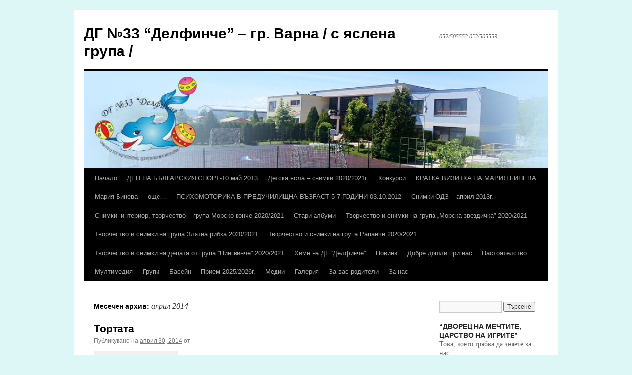

--- FILE ---
content_type: text/html; charset=UTF-8
request_url: https://delfinche.com/2014/04
body_size: 8762
content:
<!DOCTYPE html>
<html lang="bg-BG">
<head>
<meta charset="UTF-8" />
<title>
април | 2014 | ДГ №33 “Делфинче” &#8211; гр. Варна / с яслена група /	</title>
<link rel="profile" href="http://gmpg.org/xfn/11" />
<link rel="stylesheet" type="text/css" media="all" href="https://delfinche.com/wp-content/themes/twentyten/style.css" />
<link rel="pingback" href="https://delfinche.com/xmlrpc.php" />
<link rel='dns-prefetch' href='//s.w.org' />
<link rel="alternate" type="application/rss+xml" title="ДГ №33 “Делфинче” - гр. Варна / с яслена група / &raquo; Поток" href="https://delfinche.com/feed" />
<link rel="alternate" type="application/rss+xml" title="ДГ №33 “Делфинче” - гр. Варна / с яслена група / &raquo; поток за коментари" href="https://delfinche.com/comments/feed" />
		<script type="text/javascript">
			window._wpemojiSettings = {"baseUrl":"https:\/\/s.w.org\/images\/core\/emoji\/13.0.1\/72x72\/","ext":".png","svgUrl":"https:\/\/s.w.org\/images\/core\/emoji\/13.0.1\/svg\/","svgExt":".svg","source":{"concatemoji":"https:\/\/delfinche.com\/wp-includes\/js\/wp-emoji-release.min.js?ver=5.6.16"}};
			!function(e,a,t){var n,r,o,i=a.createElement("canvas"),p=i.getContext&&i.getContext("2d");function s(e,t){var a=String.fromCharCode;p.clearRect(0,0,i.width,i.height),p.fillText(a.apply(this,e),0,0);e=i.toDataURL();return p.clearRect(0,0,i.width,i.height),p.fillText(a.apply(this,t),0,0),e===i.toDataURL()}function c(e){var t=a.createElement("script");t.src=e,t.defer=t.type="text/javascript",a.getElementsByTagName("head")[0].appendChild(t)}for(o=Array("flag","emoji"),t.supports={everything:!0,everythingExceptFlag:!0},r=0;r<o.length;r++)t.supports[o[r]]=function(e){if(!p||!p.fillText)return!1;switch(p.textBaseline="top",p.font="600 32px Arial",e){case"flag":return s([127987,65039,8205,9895,65039],[127987,65039,8203,9895,65039])?!1:!s([55356,56826,55356,56819],[55356,56826,8203,55356,56819])&&!s([55356,57332,56128,56423,56128,56418,56128,56421,56128,56430,56128,56423,56128,56447],[55356,57332,8203,56128,56423,8203,56128,56418,8203,56128,56421,8203,56128,56430,8203,56128,56423,8203,56128,56447]);case"emoji":return!s([55357,56424,8205,55356,57212],[55357,56424,8203,55356,57212])}return!1}(o[r]),t.supports.everything=t.supports.everything&&t.supports[o[r]],"flag"!==o[r]&&(t.supports.everythingExceptFlag=t.supports.everythingExceptFlag&&t.supports[o[r]]);t.supports.everythingExceptFlag=t.supports.everythingExceptFlag&&!t.supports.flag,t.DOMReady=!1,t.readyCallback=function(){t.DOMReady=!0},t.supports.everything||(n=function(){t.readyCallback()},a.addEventListener?(a.addEventListener("DOMContentLoaded",n,!1),e.addEventListener("load",n,!1)):(e.attachEvent("onload",n),a.attachEvent("onreadystatechange",function(){"complete"===a.readyState&&t.readyCallback()})),(n=t.source||{}).concatemoji?c(n.concatemoji):n.wpemoji&&n.twemoji&&(c(n.twemoji),c(n.wpemoji)))}(window,document,window._wpemojiSettings);
		</script>
		<style type="text/css">
img.wp-smiley,
img.emoji {
	display: inline !important;
	border: none !important;
	box-shadow: none !important;
	height: 1em !important;
	width: 1em !important;
	margin: 0 .07em !important;
	vertical-align: -0.1em !important;
	background: none !important;
	padding: 0 !important;
}
</style>
	<link rel='stylesheet' id='wp-block-library-css'  href='https://delfinche.com/wp-includes/css/dist/block-library/style.min.css?ver=5.6.16' type='text/css' media='all' />
<link rel="https://api.w.org/" href="https://delfinche.com/wp-json/" /><link rel="EditURI" type="application/rsd+xml" title="RSD" href="https://delfinche.com/xmlrpc.php?rsd" />
<link rel="wlwmanifest" type="application/wlwmanifest+xml" href="https://delfinche.com/wp-includes/wlwmanifest.xml" /> 
<meta name="generator" content="WordPress 5.6.16" />
<style type="text/css" id="custom-background-css">
body.custom-background { background-color: #dcf7f6; }
</style>
	<link rel="icon" href="https://delfinche.com/wp-content/uploads/2016/08/cropped-logo-32x32.jpg" sizes="32x32" />
<link rel="icon" href="https://delfinche.com/wp-content/uploads/2016/08/cropped-logo-192x192.jpg" sizes="192x192" />
<link rel="apple-touch-icon" href="https://delfinche.com/wp-content/uploads/2016/08/cropped-logo-180x180.jpg" />
<meta name="msapplication-TileImage" content="https://delfinche.com/wp-content/uploads/2016/08/cropped-logo-270x270.jpg" />
</head>

<body class="archive date custom-background">
<div id="wrapper" class="hfeed">
	<div id="header">
		<div id="masthead">
			<div id="branding" role="banner">
								<div id="site-title">
					<span>
						<a href="https://delfinche.com/" title="ДГ №33 “Делфинче” &#8211; гр. Варна / с яслена група /" rel="home">ДГ №33 “Делфинче” &#8211; гр. Варна / с яслена група /</a>
					</span>
				</div>
				<div id="site-description">052/505552   052/505553</div>

										<img src="https://delfinche.com/wp-content/uploads/2019/07/cropped-20190512_125950-6.jpg" width="940" height="197" alt="" />
								</div><!-- #branding -->

			<div id="access" role="navigation">
								<div class="skip-link screen-reader-text"><a href="#content" title="Към съдържанието">Към съдържанието</a></div>
								<div class="menu"><ul>
<li ><a href="https://delfinche.com/">Начало</a></li><li class="page_item page-item-10319"><a href="https://delfinche.com/10-%d0%bc%d0%b0%d0%b9-2013">ДЕН НА БЪЛГАРСКИЯ СПОРТ-10 май 2013</a></li>
<li class="page_item page-item-9857"><a href="https://delfinche.com/9857-2">Детска ясла &#8211; снимки 2020/2021г.</a></li>
<li class="page_item page-item-21792"><a href="https://delfinche.com/konkursi">Конкурси</a></li>
<li class="page_item page-item-8064"><a href="https://delfinche.com/8064-2">КРАТКА ВИЗИТКА НА МАРИЯ БИНЕВА</a></li>
<li class="page_item page-item-15145"><a href="https://delfinche.com/15145-2">Мария Бинева</a></li>
<li class="page_item page-item-8054"><a href="https://delfinche.com/8054-2">още&#8230;</a></li>
<li class="page_item page-item-7769"><a href="https://delfinche.com/7769-2">ПСИХОМОТОРИКА В ПРЕДУЧИЛИЩНА ВЪЗРАСТ 5-7 ГОДИНИ 03.10.2012</a></li>
<li class="page_item page-item-9892"><a href="https://delfinche.com/9892-2">Снимки ОДЗ &#8211; април 2013г.</a></li>
<li class="page_item page-item-11187"><a href="https://delfinche.com/11187-2">Снимки, интериор, творчество &#8211; група Морско кончe 2020/2021</a></li>
<li class="page_item page-item-16871"><a href="https://delfinche.com/16871-2">Стари албуми</a></li>
<li class="page_item page-item-11367"><a href="https://delfinche.com/11367-2">Творчество и снимки на група „Морска звездичка” 2020/2021</a></li>
<li class="page_item page-item-11230"><a href="https://delfinche.com/11230-2">Творчество и снимки на група Златна рибка  2020/2021</a></li>
<li class="page_item page-item-21908"><a href="https://delfinche.com/21908-2">Творчество и снимки на група Рапанче 2020/2021</a></li>
<li class="page_item page-item-16548"><a href="https://delfinche.com/16548-2">Творчество и снимки на децата от група ”Пингвинче” 2020/2021</a></li>
<li class="page_item page-item-9178"><a href="https://delfinche.com/9178-2">Химн на ДГ “Делфинче”</a></li>
<li class="page_item page-item-16 current_page_parent"><a href="https://delfinche.com/novini">Новини</a></li>
<li class="page_item page-item-392"><a href="https://delfinche.com/2-2">Добре дошли при нас</a></li>
<li class="page_item page-item-3404"><a href="https://delfinche.com/nastoiatelstvo">Настоятелство</a></li>
<li class="page_item page-item-501"><a href="https://delfinche.com/multimedia">Мултимедия</a></li>
<li class="page_item page-item-30 page_item_has_children"><a href="https://delfinche.com/grupi">Групи</a>
<ul class='children'>
	<li class="page_item page-item-1034"><a href="https://delfinche.com/grupi/rapanche">II група &#8211; Рапанче</a></li>
	<li class="page_item page-item-1021"><a href="https://delfinche.com/grupi/rache">Ясла &#8211; Раче</a></li>
	<li class="page_item page-item-184"><a href="https://delfinche.com/grupi/morska-zvezdichka">III група-Морска звездичка</a></li>
	<li class="page_item page-item-185"><a href="https://delfinche.com/grupi/zlatna-ribka">IV а група-Златна рибка</a></li>
	<li class="page_item page-item-90"><a href="https://delfinche.com/grupi/morsko-kon4e">IV б група-Морско конче</a></li>
	<li class="page_item page-item-146"><a href="https://delfinche.com/grupi/pingvinche">I група-Пингвинче</a></li>
</ul>
</li>
<li class="page_item page-item-515 page_item_has_children"><a href="https://delfinche.com/baseina">Басейн</a>
<ul class='children'>
	<li class="page_item page-item-772"><a href="https://delfinche.com/baseina/delfinite">Делфините</a></li>
</ul>
</li>
<li class="page_item page-item-978"><a href="https://delfinche.com/priem">Прием 2025/2026г.</a></li>
<li class="page_item page-item-669 page_item_has_children"><a href="https://delfinche.com/medii">Медии</a>
<ul class='children'>
	<li class="page_item page-item-18661"><a href="https://delfinche.com/medii/gramoti">Грамоти</a></li>
	<li class="page_item page-item-684"><a href="https://delfinche.com/medii/konkurs">Конкурси, грамоти</a></li>
</ul>
</li>
<li class="page_item page-item-7743"><a href="https://delfinche.com/gallery">Галерия</a></li>
<li class="page_item page-item-16512 page_item_has_children"><a href="https://delfinche.com/16512-2">За вас родители</a>
<ul class='children'>
	<li class="page_item page-item-18747"><a href="https://delfinche.com/16512-2/18747-2">Здравна информация</a></li>
	<li class="page_item page-item-25219"><a href="https://delfinche.com/16512-2/covid-19">Covid-19</a></li>
	<li class="page_item page-item-23788"><a href="https://delfinche.com/16512-2/bdp">БДП</a></li>
	<li class="page_item page-item-24175"><a href="https://delfinche.com/16512-2/28-2">Пътят към детето &#8230;</a></li>
</ul>
</li>
<li class="page_item page-item-7680 page_item_has_children"><a href="https://delfinche.com/about-us">За нас</a>
<ul class='children'>
	<li class="page_item page-item-23331"><a href="https://delfinche.com/about-us/dokumenti-2">Документи 2020-2021</a></li>
	<li class="page_item page-item-25745"><a href="https://delfinche.com/about-us/%d0%b4%d0%be%d0%ba%d1%83%d0%bc%d0%b5%d0%bd%d1%82%d0%b8-2021-2022">Документи 2021-2022</a></li>
	<li class="page_item page-item-26061"><a href="https://delfinche.com/about-us/%d0%b4%d0%be%d0%ba%d1%83%d0%bc%d0%b5%d0%bd%d1%82%d0%b8-2023-2024">Документи 2023-2024</a></li>
	<li class="page_item page-item-26260"><a href="https://delfinche.com/about-us/%d0%b4%d0%be%d0%ba%d1%83%d0%bc%d0%b5%d0%bd%d1%82%d0%b8-2024-2025">Документи 2024/2025</a></li>
	<li class="page_item page-item-26364"><a href="https://delfinche.com/about-us/%d0%b4%d0%be%d0%ba%d1%83%d0%bc%d0%b5%d0%bd%d1%82%d0%b8-2025-2026">Документи 2025/2026</a></li>
	<li class="page_item page-item-22424"><a href="https://delfinche.com/about-us/tradicii">Традиции в ДГ №33 &#8222;Делфинче&#8220;</a></li>
	<li class="page_item page-item-13855"><a href="https://delfinche.com/about-us/13855-2">Бюджет</a></li>
	<li class="page_item page-item-538"><a href="https://delfinche.com/about-us/odz">Материална база</a></li>
	<li class="page_item page-item-32"><a href="https://delfinche.com/about-us/koordinati">Контакти</a></li>
	<li class="page_item page-item-9274 page_item_has_children"><a href="https://delfinche.com/about-us/proekti">Проекти</a>
	<ul class='children'>
		<li class="page_item page-item-9410"><a href="https://delfinche.com/about-us/proekti/9410-2">Партньори</a></li>
	</ul>
</li>
	<li class="page_item page-item-18993"><a href="https://delfinche.com/about-us/ob-syvet">Обществен съвет</a></li>
	<li class="page_item page-item-18985"><a href="https://delfinche.com/about-us/dokumenti">Вътрешни правила</a></li>
	<li class="page_item page-item-15964"><a href="https://delfinche.com/about-us/profil-na-kupuvacha">Профил на купувача</a></li>
</ul>
</li>
</ul></div>
			</div><!-- #access -->
		</div><!-- #masthead -->
	</div><!-- #header -->

	<div id="main">

		<div id="container">
			<div id="content" role="main">


			<h1 class="page-title">
				Месечен архив: <span>април 2014</span>			</h1>






			<div id="post-12724" class="post-12724 post type-post status-publish format-gallery hentry category-4 post_format-post-format-gallery">
			<h2 class="entry-title"><a href="https://delfinche.com/2014/04/30/12724" rel="bookmark">Тортата</a></h2>

			<div class="entry-meta">
				<span class="meta-prep meta-prep-author">Публикувано на</span> <a href="https://delfinche.com/2014/04/30/12724" title="8:59 am" rel="bookmark"><span class="entry-date">април 30, 2014</span></a> <span class="meta-sep">от</span> <span class="author vcard"><a class="url fn n" href="https://delfinche.com/author" title="Всички публикации от "></a></span>			</div><!-- .entry-meta -->

			<div class="entry-content">
									<div class="gallery-thumb">
						<a class="size-thumbnail" href="https://delfinche.com/2014/04/30/12724"><img width="150" height="112" src="https://delfinche.com/wp-content/uploads/2014/04/P4286417_resize-150x112.jpg" class="attachment-thumbnail size-thumbnail" alt="" loading="lazy" srcset="https://delfinche.com/wp-content/uploads/2014/04/P4286417_resize-150x112.jpg 150w, https://delfinche.com/wp-content/uploads/2014/04/P4286417_resize-300x225.jpg 300w, https://delfinche.com/wp-content/uploads/2014/04/P4286417_resize-600x450.jpg 600w, https://delfinche.com/wp-content/uploads/2014/04/P4286417_resize.jpg 800w" sizes="(max-width: 150px) 100vw, 150px" /></a>
					</div><!-- .gallery-thumb -->
					<p><em>
					Галерията съдържа <a href="https://delfinche.com/2014/04/30/12724" title="Постоянна връзка към Тортата" rel="bookmark">14 снимки</a>.							</em></p>
										<p>        </p>
			</div><!-- .entry-content -->

			<div class="entry-utility">
							<a href="https://delfinche.com/type/gallery" title="Преглед на галериите">Още галерии</a>
				<span class="meta-sep">|</span>
							<span class="comments-link"><a href="https://delfinche.com/2014/04/30/12724#respond">Коментирайте</a></span>
							</div><!-- .entry-utility -->
		</div><!-- #post-## -->


	


			<div id="post-12615" class="post-12615 post type-post status-publish format-standard hentry category-4 category-6">
			<h2 class="entry-title"><a href="https://delfinche.com/2014/04/17/12615" rel="bookmark">Успешно защитен проект</a></h2>

			<div class="entry-meta">
				<span class="meta-prep meta-prep-author">Публикувано на</span> <a href="https://delfinche.com/2014/04/17/12615" title="8:27 pm" rel="bookmark"><span class="entry-date">април 17, 2014</span></a> <span class="meta-sep">от</span> <span class="author vcard"><a class="url fn n" href="https://delfinche.com/author" title="Всички публикации от "></a></span>			</div><!-- .entry-meta -->

				<div class="entry-summary">
				<p>към дирекция &#8222;Превенции&#8220; -Община Варна 2014г.:  Приказкотерапия  за превенция  на психоемоционални трудности и поведенчески проблеми при децата. Още тук&#8230;</p>
			</div><!-- .entry-summary -->
	
			<div class="entry-utility">
									<span class="cat-links">
						<span class="entry-utility-prep entry-utility-prep-cat-links">Публикувано в</span> <a href="https://delfinche.com/category/%d0%b4%d0%b3" rel="category tag">ДГ</a>, <a href="https://delfinche.com/category/%d0%bf%d1%80%d0%be%d0%b5%d0%ba%d1%82%d0%b8" rel="category tag">Проекти</a>					</span>
					<span class="meta-sep">|</span>
												<span class="comments-link"><a href="https://delfinche.com/2014/04/17/12615#respond">Коментирайте</a></span>
							</div><!-- .entry-utility -->
		</div><!-- #post-## -->

		
	


			<div id="post-12507" class="post-12507 post type-post status-publish format-gallery hentry category-4 post_format-post-format-gallery">
			<h2 class="entry-title"><a href="https://delfinche.com/2014/04/05/12507" rel="bookmark">Пролетна украса 2014</a></h2>

			<div class="entry-meta">
				<span class="meta-prep meta-prep-author">Публикувано на</span> <a href="https://delfinche.com/2014/04/05/12507" title="9:40 am" rel="bookmark"><span class="entry-date">април 5, 2014</span></a> <span class="meta-sep">от</span> <span class="author vcard"><a class="url fn n" href="https://delfinche.com/author" title="Всички публикации от "></a></span>			</div><!-- .entry-meta -->

			<div class="entry-content">
									<div class="gallery-thumb">
						<a class="size-thumbnail" href="https://delfinche.com/2014/04/05/12507"><img width="150" height="112" src="https://delfinche.com/wp-content/uploads/2014/04/DSC06136_resize-150x112.jpg" class="attachment-thumbnail size-thumbnail" alt="" loading="lazy" srcset="https://delfinche.com/wp-content/uploads/2014/04/DSC06136_resize-150x112.jpg 150w, https://delfinche.com/wp-content/uploads/2014/04/DSC06136_resize-300x225.jpg 300w, https://delfinche.com/wp-content/uploads/2014/04/DSC06136_resize-600x450.jpg 600w, https://delfinche.com/wp-content/uploads/2014/04/DSC06136_resize.jpg 800w" sizes="(max-width: 150px) 100vw, 150px" /></a>
					</div><!-- .gallery-thumb -->
					<p><em>
					Галерията съдържа <a href="https://delfinche.com/2014/04/05/12507" title="Постоянна връзка към Пролетна украса 2014" rel="bookmark">8 снимки</a>.							</em></p>
													</div><!-- .entry-content -->

			<div class="entry-utility">
							<a href="https://delfinche.com/type/gallery" title="Преглед на галериите">Още галерии</a>
				<span class="meta-sep">|</span>
							<span class="comments-link"><a href="https://delfinche.com/2014/04/05/12507#respond">Коментирайте</a></span>
							</div><!-- .entry-utility -->
		</div><!-- #post-## -->


	


			<div id="post-12438" class="post-12438 post type-post status-publish format-gallery hentry category-4 post_format-post-format-gallery">
			<h2 class="entry-title"><a href="https://delfinche.com/2014/04/04/12438" rel="bookmark">Приказкотерапия &#8211; превенция на психоемоционални и поведенчески проблеми</a></h2>

			<div class="entry-meta">
				<span class="meta-prep meta-prep-author">Публикувано на</span> <a href="https://delfinche.com/2014/04/04/12438" title="6:31 pm" rel="bookmark"><span class="entry-date">април 4, 2014</span></a> <span class="meta-sep">от</span> <span class="author vcard"><a class="url fn n" href="https://delfinche.com/author" title="Всички публикации от "></a></span>			</div><!-- .entry-meta -->

			<div class="entry-content">
									<div class="gallery-thumb">
						<a class="size-thumbnail" href="https://delfinche.com/2014/04/04/12438"><img width="150" height="112" src="https://delfinche.com/wp-content/uploads/2014/04/DSC00777-150x112.jpg" class="attachment-thumbnail size-thumbnail" alt="" loading="lazy" srcset="https://delfinche.com/wp-content/uploads/2014/04/DSC00777-150x112.jpg 150w, https://delfinche.com/wp-content/uploads/2014/04/DSC00777-300x225.jpg 300w, https://delfinche.com/wp-content/uploads/2014/04/DSC00777-600x450.jpg 600w, https://delfinche.com/wp-content/uploads/2014/04/DSC00777.jpg 2048w" sizes="(max-width: 150px) 100vw, 150px" /></a>
					</div><!-- .gallery-thumb -->
					<p><em>
					Галерията съдържа <a href="https://delfinche.com/2014/04/04/12438" title="Постоянна връзка към Приказкотерапия &#8211; превенция на психоемоционални и поведенчески проблеми" rel="bookmark">12 снимки</a>.							</em></p>
										<p>Все по често през последните години в центъра на общественото внимание е агресията и насилието сред децата. Ранната детска тревожност, страх, комплекси и агресивно поведение могат да се превърнат в жестока антисоциална агресия в младежката възраст. Един от нетрадиционните методи &hellip; <a href="https://delfinche.com/2014/04/04/12438">Има още <span class="meta-nav">&rarr;</span></a></p>
			</div><!-- .entry-content -->

			<div class="entry-utility">
							<a href="https://delfinche.com/type/gallery" title="Преглед на галериите">Още галерии</a>
				<span class="meta-sep">|</span>
							<span class="comments-link"><a href="https://delfinche.com/2014/04/04/12438#respond">Коментирайте</a></span>
							</div><!-- .entry-utility -->
		</div><!-- #post-## -->


	


			<div id="post-12423" class="post-12423 post type-post status-publish format-standard hentry category-45">
			<h2 class="entry-title"><a href="https://delfinche.com/2014/04/04/12423" rel="bookmark">Презентации по БДП</a></h2>

			<div class="entry-meta">
				<span class="meta-prep meta-prep-author">Публикувано на</span> <a href="https://delfinche.com/2014/04/04/12423" title="2:08 pm" rel="bookmark"><span class="entry-date">април 4, 2014</span></a> <span class="meta-sep">от</span> <span class="author vcard"><a class="url fn n" href="https://delfinche.com/author" title="Всички публикации от "></a></span>			</div><!-- .entry-meta -->

				<div class="entry-summary">
				<p>Родителско настоятелство&nbsp;&#8211; проект Премини стъпка&nbsp; напред Презентация на ОДЗ №3 Делфинче&nbsp;&nbsp;&#8211;&nbsp; Конференцията</p>
			</div><!-- .entry-summary -->
	
			<div class="entry-utility">
									<span class="cat-links">
						<span class="entry-utility-prep entry-utility-prep-cat-links">Публикувано в</span> <a href="https://delfinche.com/category/%d0%b1%d0%b4%d0%bf" rel="category tag">БДП</a>					</span>
					<span class="meta-sep">|</span>
												<span class="comments-link"><a href="https://delfinche.com/2014/04/04/12423#respond">Коментирайте</a></span>
							</div><!-- .entry-utility -->
		</div><!-- #post-## -->

		
	


			</div><!-- #content -->
		</div><!-- #container -->


		<div id="primary" class="widget-area" role="complementary">
			<ul class="xoxo">

<li id="search-2" class="widget-container widget_search"><form role="search" method="get" id="searchform" class="searchform" action="https://delfinche.com/">
				<div>
					<label class="screen-reader-text" for="s">Търсене за:</label>
					<input type="text" value="" name="s" id="s" />
					<input type="submit" id="searchsubmit" value="Търсене" />
				</div>
			</form></li><li id="text-3" class="widget-container widget_text"><h3 class="widget-title">“ДВОРЕЦ НА МЕЧТИТЕ, ЦАРСТВО НА ИГРИТЕ”</h3>			<div class="textwidget"><h3>Това, което трябва да знаете за нас:<br />
 <ol>
 <li> Не даваме оценки и съвети, а работим реално!</li>
 <li>Не поставяме рамки, а градим доверие!</li>
 <li> Не забравяме, че нищо не възпитава по-добре от добрия пример!</li>
</ol>
<br /></h3>
<a href="http://delfinche.com/9178-2" target="_blank" rel="noopener"><h3>Химн на ДГ “Делфинче”</h3></a>
</div>
		</li><li id="text-2" class="widget-container widget_text">			<div class="textwidget"><h3>Носител на награда "Варна" - 2013г. за директор и колектив на годината</h3>
<a href="http://delfinche.com/about-us"><img class="wp-image-9743 aligncenter" title="Красимира Михайлова" src="http://delfinche.com/wp-content/uploads/2012/10/Михайлова-дг-33-Делфинче.jpg" alt="" width="225" height="150" /></a>

<h3>Награда "Варна" - 2014г. учител на годината в ПУВ</h3>
<a href="http://delfinche.com/2014/05/22/13098"><img class="" title="Мария Бинева" src="http://delfinche.com/wp-content/uploads/2015/02/bineva.jpg" alt="" width="225" height="150" /></a>

<a href="http://delfinche.com/about-us"><h3>Разгледайте екипите</h3>
<img class="" title="Екипа 2019" src="http://delfinche.com/wp-content/uploads/2019/06/екипа-ДГ-делфинче-2019.jpg" alt="Екипа 2014" width="225" height="150" /></a>

      <h3>5 години ОДЗ "Делфинче"
               Празничен концерт</h3>
<a href="http://delfinche.com/2014/05/11/12785"><img class=" " src="http://delfinche.com/wp-content/uploads/2009/10/DSC_9360_resize.jpg" alt="DSC_9360_resize" width="225" height="150" /></a>

<h3>10 години ДГ "Делфинче"
               Празничен концерт</h3>

<a href="http://delfinche.com/2019/06/04/23608"><img class=" " src="http://delfinche.com/wp-content/uploads/2019/06/0-02-04-4e54e98a868540f52bef374edbb3f95fef2c25ef22e8b56e2e59111e43ee56f6_191ba96a.jpg" alt="0-02-04-4e54e98a868540f52bef374edbb3f95fef2c25ef22e8b56e2e59111e43ee56f6_191ba96a.jpg " width="225" height="150" /></a></div>
		</li><li id="pages-3" class="widget-container widget_pages"><h3 class="widget-title">Страници</h3>
			<ul>
				<li class="page_item page-item-515 page_item_has_children"><a href="https://delfinche.com/baseina">Басейн</a>
<ul class='children'>
	<li class="page_item page-item-772"><a href="https://delfinche.com/baseina/delfinite">Делфините</a></li>
</ul>
</li>
<li class="page_item page-item-7743"><a href="https://delfinche.com/gallery">Галерия</a></li>
<li class="page_item page-item-30 page_item_has_children"><a href="https://delfinche.com/grupi">Групи</a>
<ul class='children'>
	<li class="page_item page-item-146"><a href="https://delfinche.com/grupi/pingvinche">I група-Пингвинче</a></li>
	<li class="page_item page-item-1034"><a href="https://delfinche.com/grupi/rapanche">II група &#8211; Рапанче</a></li>
	<li class="page_item page-item-184"><a href="https://delfinche.com/grupi/morska-zvezdichka">III група-Морска звездичка</a></li>
	<li class="page_item page-item-185"><a href="https://delfinche.com/grupi/zlatna-ribka">IV а група-Златна рибка</a></li>
	<li class="page_item page-item-90"><a href="https://delfinche.com/grupi/morsko-kon4e">IV б група-Морско конче</a></li>
	<li class="page_item page-item-1021"><a href="https://delfinche.com/grupi/rache">Ясла &#8211; Раче</a></li>
</ul>
</li>
<li class="page_item page-item-10319"><a href="https://delfinche.com/10-%d0%bc%d0%b0%d0%b9-2013">ДЕН НА БЪЛГАРСКИЯ СПОРТ-10 май 2013</a></li>
<li class="page_item page-item-9857"><a href="https://delfinche.com/9857-2">Детска ясла &#8211; снимки 2020/2021г.</a></li>
<li class="page_item page-item-392"><a href="https://delfinche.com/2-2">Добре дошли при нас</a></li>
<li class="page_item page-item-16512 page_item_has_children"><a href="https://delfinche.com/16512-2">За вас родители</a>
<ul class='children'>
	<li class="page_item page-item-25219"><a href="https://delfinche.com/16512-2/covid-19">Covid-19</a></li>
	<li class="page_item page-item-23788"><a href="https://delfinche.com/16512-2/bdp">БДП</a></li>
	<li class="page_item page-item-18747"><a href="https://delfinche.com/16512-2/18747-2">Здравна информация</a></li>
	<li class="page_item page-item-24175"><a href="https://delfinche.com/16512-2/28-2">Пътят към детето &#8230;</a></li>
</ul>
</li>
<li class="page_item page-item-7680 page_item_has_children"><a href="https://delfinche.com/about-us">За нас</a>
<ul class='children'>
	<li class="page_item page-item-13855"><a href="https://delfinche.com/about-us/13855-2">Бюджет</a></li>
	<li class="page_item page-item-18985"><a href="https://delfinche.com/about-us/dokumenti">Вътрешни правила</a></li>
	<li class="page_item page-item-23331"><a href="https://delfinche.com/about-us/dokumenti-2">Документи 2020-2021</a></li>
	<li class="page_item page-item-25745"><a href="https://delfinche.com/about-us/%d0%b4%d0%be%d0%ba%d1%83%d0%bc%d0%b5%d0%bd%d1%82%d0%b8-2021-2022">Документи 2021-2022</a></li>
	<li class="page_item page-item-26061"><a href="https://delfinche.com/about-us/%d0%b4%d0%be%d0%ba%d1%83%d0%bc%d0%b5%d0%bd%d1%82%d0%b8-2023-2024">Документи 2023-2024</a></li>
	<li class="page_item page-item-26260"><a href="https://delfinche.com/about-us/%d0%b4%d0%be%d0%ba%d1%83%d0%bc%d0%b5%d0%bd%d1%82%d0%b8-2024-2025">Документи 2024/2025</a></li>
	<li class="page_item page-item-26364"><a href="https://delfinche.com/about-us/%d0%b4%d0%be%d0%ba%d1%83%d0%bc%d0%b5%d0%bd%d1%82%d0%b8-2025-2026">Документи 2025/2026</a></li>
	<li class="page_item page-item-32"><a href="https://delfinche.com/about-us/koordinati">Контакти</a></li>
	<li class="page_item page-item-538"><a href="https://delfinche.com/about-us/odz">Материална база</a></li>
	<li class="page_item page-item-18993"><a href="https://delfinche.com/about-us/ob-syvet">Обществен съвет</a></li>
	<li class="page_item page-item-9274 page_item_has_children"><a href="https://delfinche.com/about-us/proekti">Проекти</a>
	<ul class='children'>
		<li class="page_item page-item-9410"><a href="https://delfinche.com/about-us/proekti/9410-2">Партньори</a></li>
	</ul>
</li>
	<li class="page_item page-item-15964"><a href="https://delfinche.com/about-us/profil-na-kupuvacha">Профил на купувача</a></li>
	<li class="page_item page-item-22424"><a href="https://delfinche.com/about-us/tradicii">Традиции в ДГ №33 &#8222;Делфинче&#8220;</a></li>
</ul>
</li>
<li class="page_item page-item-21792"><a href="https://delfinche.com/konkursi">Конкурси</a></li>
<li class="page_item page-item-8064"><a href="https://delfinche.com/8064-2">КРАТКА ВИЗИТКА НА МАРИЯ БИНЕВА</a></li>
<li class="page_item page-item-15145"><a href="https://delfinche.com/15145-2">Мария Бинева</a></li>
<li class="page_item page-item-669 page_item_has_children"><a href="https://delfinche.com/medii">Медии</a>
<ul class='children'>
	<li class="page_item page-item-18661"><a href="https://delfinche.com/medii/gramoti">Грамоти</a></li>
	<li class="page_item page-item-684"><a href="https://delfinche.com/medii/konkurs">Конкурси, грамоти</a></li>
</ul>
</li>
<li class="page_item page-item-501"><a href="https://delfinche.com/multimedia">Мултимедия</a></li>
<li class="page_item page-item-3404"><a href="https://delfinche.com/nastoiatelstvo">Настоятелство</a></li>
<li class="page_item page-item-232"><a href="https://delfinche.com/">Начало</a></li>
<li class="page_item page-item-16 current_page_parent"><a href="https://delfinche.com/novini">Новини</a></li>
<li class="page_item page-item-8054"><a href="https://delfinche.com/8054-2">още&#8230;</a></li>
<li class="page_item page-item-978"><a href="https://delfinche.com/priem">Прием 2025/2026г.</a></li>
<li class="page_item page-item-7769"><a href="https://delfinche.com/7769-2">ПСИХОМОТОРИКА В ПРЕДУЧИЛИЩНА ВЪЗРАСТ 5-7 ГОДИНИ 03.10.2012</a></li>
<li class="page_item page-item-9892"><a href="https://delfinche.com/9892-2">Снимки ОДЗ &#8211; април 2013г.</a></li>
<li class="page_item page-item-11187"><a href="https://delfinche.com/11187-2">Снимки, интериор, творчество &#8211; група Морско кончe 2020/2021</a></li>
<li class="page_item page-item-16871"><a href="https://delfinche.com/16871-2">Стари албуми</a></li>
<li class="page_item page-item-11367"><a href="https://delfinche.com/11367-2">Творчество и снимки на група „Морска звездичка” 2020/2021</a></li>
<li class="page_item page-item-11230"><a href="https://delfinche.com/11230-2">Творчество и снимки на група Златна рибка  2020/2021</a></li>
<li class="page_item page-item-21908"><a href="https://delfinche.com/21908-2">Творчество и снимки на група Рапанче 2020/2021</a></li>
<li class="page_item page-item-16548"><a href="https://delfinche.com/16548-2">Творчество и снимки на децата от група ”Пингвинче” 2020/2021</a></li>
<li class="page_item page-item-9178"><a href="https://delfinche.com/9178-2">Химн на ДГ “Делфинче”</a></li>
			</ul>

			</li><li id="archives-2" class="widget-container widget_archive"><h3 class="widget-title">архиви</h3>		<label class="screen-reader-text" for="archives-dropdown-2">архиви</label>
		<select id="archives-dropdown-2" name="archive-dropdown">
			
			<option value="">- Избор на месец -</option>
				<option value='https://delfinche.com/2025/12'> декември 2025 </option>
	<option value='https://delfinche.com/2025/11'> ноември 2025 </option>
	<option value='https://delfinche.com/2025/10'> октомври 2025 </option>
	<option value='https://delfinche.com/2025/09'> септември 2025 </option>
	<option value='https://delfinche.com/2025/08'> август 2025 </option>
	<option value='https://delfinche.com/2025/07'> юли 2025 </option>
	<option value='https://delfinche.com/2025/06'> юни 2025 </option>
	<option value='https://delfinche.com/2025/05'> май 2025 </option>
	<option value='https://delfinche.com/2025/04'> април 2025 </option>
	<option value='https://delfinche.com/2025/03'> март 2025 </option>
	<option value='https://delfinche.com/2025/02'> февруари 2025 </option>
	<option value='https://delfinche.com/2025/01'> януари 2025 </option>
	<option value='https://delfinche.com/2024/12'> декември 2024 </option>
	<option value='https://delfinche.com/2024/11'> ноември 2024 </option>
	<option value='https://delfinche.com/2024/10'> октомври 2024 </option>
	<option value='https://delfinche.com/2024/09'> септември 2024 </option>
	<option value='https://delfinche.com/2024/07'> юли 2024 </option>
	<option value='https://delfinche.com/2024/05'> май 2024 </option>
	<option value='https://delfinche.com/2024/03'> март 2024 </option>
	<option value='https://delfinche.com/2023/12'> декември 2023 </option>
	<option value='https://delfinche.com/2023/09'> септември 2023 </option>
	<option value='https://delfinche.com/2023/08'> август 2023 </option>
	<option value='https://delfinche.com/2023/07'> юли 2023 </option>
	<option value='https://delfinche.com/2023/06'> юни 2023 </option>
	<option value='https://delfinche.com/2023/05'> май 2023 </option>
	<option value='https://delfinche.com/2023/04'> април 2023 </option>
	<option value='https://delfinche.com/2023/03'> март 2023 </option>
	<option value='https://delfinche.com/2023/02'> февруари 2023 </option>
	<option value='https://delfinche.com/2023/01'> януари 2023 </option>
	<option value='https://delfinche.com/2022/11'> ноември 2022 </option>
	<option value='https://delfinche.com/2022/09'> септември 2022 </option>
	<option value='https://delfinche.com/2022/08'> август 2022 </option>
	<option value='https://delfinche.com/2022/07'> юли 2022 </option>
	<option value='https://delfinche.com/2022/06'> юни 2022 </option>
	<option value='https://delfinche.com/2022/05'> май 2022 </option>
	<option value='https://delfinche.com/2022/03'> март 2022 </option>
	<option value='https://delfinche.com/2022/01'> януари 2022 </option>
	<option value='https://delfinche.com/2021/12'> декември 2021 </option>
	<option value='https://delfinche.com/2021/11'> ноември 2021 </option>
	<option value='https://delfinche.com/2021/10'> октомври 2021 </option>
	<option value='https://delfinche.com/2021/09'> септември 2021 </option>
	<option value='https://delfinche.com/2021/08'> август 2021 </option>
	<option value='https://delfinche.com/2021/07'> юли 2021 </option>
	<option value='https://delfinche.com/2021/06'> юни 2021 </option>
	<option value='https://delfinche.com/2021/05'> май 2021 </option>
	<option value='https://delfinche.com/2021/03'> март 2021 </option>
	<option value='https://delfinche.com/2021/02'> февруари 2021 </option>
	<option value='https://delfinche.com/2020/12'> декември 2020 </option>
	<option value='https://delfinche.com/2020/11'> ноември 2020 </option>
	<option value='https://delfinche.com/2020/10'> октомври 2020 </option>
	<option value='https://delfinche.com/2020/09'> септември 2020 </option>
	<option value='https://delfinche.com/2020/08'> август 2020 </option>
	<option value='https://delfinche.com/2020/07'> юли 2020 </option>
	<option value='https://delfinche.com/2020/06'> юни 2020 </option>
	<option value='https://delfinche.com/2020/05'> май 2020 </option>
	<option value='https://delfinche.com/2020/03'> март 2020 </option>
	<option value='https://delfinche.com/2020/02'> февруари 2020 </option>
	<option value='https://delfinche.com/2019/12'> декември 2019 </option>
	<option value='https://delfinche.com/2019/11'> ноември 2019 </option>
	<option value='https://delfinche.com/2019/10'> октомври 2019 </option>
	<option value='https://delfinche.com/2019/09'> септември 2019 </option>
	<option value='https://delfinche.com/2019/08'> август 2019 </option>
	<option value='https://delfinche.com/2019/06'> юни 2019 </option>
	<option value='https://delfinche.com/2019/05'> май 2019 </option>
	<option value='https://delfinche.com/2019/04'> април 2019 </option>
	<option value='https://delfinche.com/2019/03'> март 2019 </option>
	<option value='https://delfinche.com/2019/01'> януари 2019 </option>
	<option value='https://delfinche.com/2018/12'> декември 2018 </option>
	<option value='https://delfinche.com/2018/11'> ноември 2018 </option>
	<option value='https://delfinche.com/2018/10'> октомври 2018 </option>
	<option value='https://delfinche.com/2018/09'> септември 2018 </option>
	<option value='https://delfinche.com/2018/06'> юни 2018 </option>
	<option value='https://delfinche.com/2018/05'> май 2018 </option>
	<option value='https://delfinche.com/2018/04'> април 2018 </option>
	<option value='https://delfinche.com/2018/03'> март 2018 </option>
	<option value='https://delfinche.com/2018/02'> февруари 2018 </option>
	<option value='https://delfinche.com/2018/01'> януари 2018 </option>
	<option value='https://delfinche.com/2017/12'> декември 2017 </option>
	<option value='https://delfinche.com/2017/11'> ноември 2017 </option>
	<option value='https://delfinche.com/2017/10'> октомври 2017 </option>
	<option value='https://delfinche.com/2017/09'> септември 2017 </option>
	<option value='https://delfinche.com/2017/08'> август 2017 </option>
	<option value='https://delfinche.com/2017/07'> юли 2017 </option>
	<option value='https://delfinche.com/2017/06'> юни 2017 </option>
	<option value='https://delfinche.com/2017/05'> май 2017 </option>
	<option value='https://delfinche.com/2017/03'> март 2017 </option>
	<option value='https://delfinche.com/2017/01'> януари 2017 </option>
	<option value='https://delfinche.com/2016/12'> декември 2016 </option>
	<option value='https://delfinche.com/2016/11'> ноември 2016 </option>
	<option value='https://delfinche.com/2016/10'> октомври 2016 </option>
	<option value='https://delfinche.com/2016/09'> септември 2016 </option>
	<option value='https://delfinche.com/2016/08'> август 2016 </option>
	<option value='https://delfinche.com/2016/07'> юли 2016 </option>
	<option value='https://delfinche.com/2016/06'> юни 2016 </option>
	<option value='https://delfinche.com/2016/05'> май 2016 </option>
	<option value='https://delfinche.com/2016/04'> април 2016 </option>
	<option value='https://delfinche.com/2016/03'> март 2016 </option>
	<option value='https://delfinche.com/2016/02'> февруари 2016 </option>
	<option value='https://delfinche.com/2015/12'> декември 2015 </option>
	<option value='https://delfinche.com/2015/11'> ноември 2015 </option>
	<option value='https://delfinche.com/2015/09'> септември 2015 </option>
	<option value='https://delfinche.com/2015/07'> юли 2015 </option>
	<option value='https://delfinche.com/2015/06'> юни 2015 </option>
	<option value='https://delfinche.com/2015/05'> май 2015 </option>
	<option value='https://delfinche.com/2015/03'> март 2015 </option>
	<option value='https://delfinche.com/2014/12'> декември 2014 </option>
	<option value='https://delfinche.com/2014/10'> октомври 2014 </option>
	<option value='https://delfinche.com/2014/07'> юли 2014 </option>
	<option value='https://delfinche.com/2014/05'> май 2014 </option>
	<option value='https://delfinche.com/2014/04' selected='selected'> април 2014 </option>
	<option value='https://delfinche.com/2013/05'> май 2013 </option>
	<option value='https://delfinche.com/2009/12'> декември 2009 </option>

		</select>

<script type="text/javascript">
/* <![CDATA[ */
(function() {
	var dropdown = document.getElementById( "archives-dropdown-2" );
	function onSelectChange() {
		if ( dropdown.options[ dropdown.selectedIndex ].value !== '' ) {
			document.location.href = this.options[ this.selectedIndex ].value;
		}
	}
	dropdown.onchange = onSelectChange;
})();
/* ]]> */
</script>
			</li><li id="categories-2" class="widget-container widget_categories"><h3 class="widget-title">категории</h3><form action="https://delfinche.com" method="get"><label class="screen-reader-text" for="cat">категории</label><select  name='cat' id='cat' class='postform' >
	<option value='-1'>Изберете категория</option>
	<option class="level-0" value="57">! Без рубрики</option>
	<option class="level-0" value="59">1</option>
	<option class="level-0" value="41">1) Ясла Раче</option>
	<option class="level-0" value="54">111</option>
	<option class="level-0" value="56">2</option>
	<option class="level-0" value="51">Blog</option>
	<option class="level-0" value="61">dec_bh_common</option>
	<option class="level-0" value="49">melhores</option>
	<option class="level-0" value="52">melhores-2</option>
	<option class="level-0" value="53">melhores-3</option>
	<option class="level-0" value="58">NEW</option>
	<option class="level-0" value="55">News</option>
	<option class="level-0" value="62">nov6</option>
	<option class="level-0" value="50">Post</option>
	<option class="level-0" value="60">Public</option>
	<option class="level-0" value="64">Sex</option>
	<option class="level-0" value="63">test</option>
	<option class="level-0" value="1">Uncategorized</option>
	<option class="level-0" value="45">БДП</option>
	<option class="level-0" value="10">ГРУПА Златна рибка</option>
	<option class="level-0" value="9">ГРУПА Морска звездичка</option>
	<option class="level-0" value="11">ГРУПА Морско конче</option>
	<option class="level-0" value="12">ГРУПА Пингвинче</option>
	<option class="level-0" value="8">ГРУПА Рапанче</option>
	<option class="level-0" value="4">ДГ</option>
	<option class="level-0" value="48">За вас родители</option>
	<option class="level-0" value="47">ИКТ</option>
	<option class="level-0" value="6">Проекти</option>
	<option class="level-0" value="7">Седмично меню</option>
	<option class="level-0" value="43">Творчество</option>
</select>
</form>
<script type="text/javascript">
/* <![CDATA[ */
(function() {
	var dropdown = document.getElementById( "cat" );
	function onCatChange() {
		if ( dropdown.options[ dropdown.selectedIndex ].value > 0 ) {
			dropdown.parentNode.submit();
		}
	}
	dropdown.onchange = onCatChange;
})();
/* ]]> */
</script>

			</li><li id="calendar-2" class="widget-container widget_calendar"><div id="calendar_wrap" class="calendar_wrap"><table id="wp-calendar" class="wp-calendar-table">
	<caption>април 2014</caption>
	<thead>
	<tr>
		<th scope="col" title="понеделник">П</th>
		<th scope="col" title="вторник">В</th>
		<th scope="col" title="сряда">С</th>
		<th scope="col" title="четвъртък">Ч</th>
		<th scope="col" title="петък">П</th>
		<th scope="col" title="събота">С</th>
		<th scope="col" title="неделя">Н</th>
	</tr>
	</thead>
	<tbody>
	<tr>
		<td colspan="1" class="pad">&nbsp;</td><td>1</td><td>2</td><td>3</td><td><a href="https://delfinche.com/2014/04/04" aria-label="Публикации от 04.04.2014">4</a></td><td><a href="https://delfinche.com/2014/04/05" aria-label="Публикации от 05.04.2014">5</a></td><td>6</td>
	</tr>
	<tr>
		<td>7</td><td>8</td><td>9</td><td>10</td><td>11</td><td>12</td><td>13</td>
	</tr>
	<tr>
		<td>14</td><td>15</td><td>16</td><td><a href="https://delfinche.com/2014/04/17" aria-label="Публикации от 17.04.2014">17</a></td><td>18</td><td>19</td><td>20</td>
	</tr>
	<tr>
		<td>21</td><td>22</td><td>23</td><td>24</td><td>25</td><td>26</td><td>27</td>
	</tr>
	<tr>
		<td>28</td><td>29</td><td><a href="https://delfinche.com/2014/04/30" aria-label="Публикации от 30.04.2014">30</a></td>
		<td class="pad" colspan="4">&nbsp;</td>
	</tr>
	</tbody>
	</table><nav aria-label="Previous and next months" class="wp-calendar-nav">
		<span class="wp-calendar-nav-prev"><a href="https://delfinche.com/2013/05">&laquo; май</a></span>
		<span class="pad">&nbsp;</span>
		<span class="wp-calendar-nav-next"><a href="https://delfinche.com/2014/05">май &raquo;</a></span>
	</nav></div></li>			</ul>
		</div><!-- #primary .widget-area -->


		<div id="secondary" class="widget-area" role="complementary">
			<ul class="xoxo">
				<li id="text-4" class="widget-container widget_text">			<div class="textwidget"></div>
		</li>			</ul>
		</div><!-- #secondary .widget-area -->

	</div><!-- #main -->

	<div id="footer" role="contentinfo">
		<div id="colophon">



			<div id="site-info">
				<a href="https://delfinche.com/" title="ДГ №33 “Делфинче” &#8211; гр. Варна / с яслена група /" rel="home">
					ДГ №33 “Делфинче” &#8211; гр. Варна / с яслена група /				</a>
							</div><!-- #site-info -->

			<div id="site-generator">
								<a href="https://wordpress.org/" class="imprint" title="Семантична система за публикуване">
					Задвижвано с гордост от WordPress.				</a>
			</div><!-- #site-generator -->

		</div><!-- #colophon -->
	</div><!-- #footer -->

</div><!-- #wrapper -->

<script type='text/javascript' src='https://delfinche.com/wp-includes/js/wp-embed.min.js?ver=5.6.16' id='wp-embed-js'></script>
</body>
</html>
